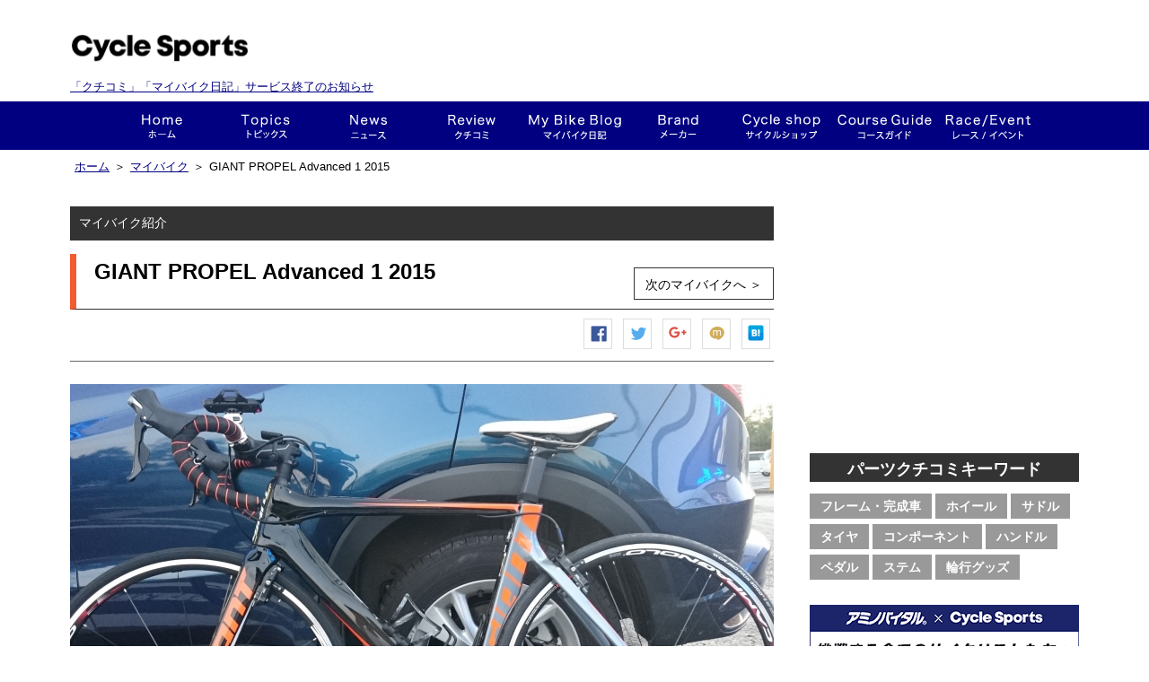

--- FILE ---
content_type: text/html; charset=utf-8
request_url: https://my.cyclesports.jp/mybike/show/8619?from=thumbnail
body_size: 62717
content:
<!DOCTYPE html>
<html>

<head profile="http://www.w3.org/1999/xhtml/vocab">
  <script async src="//pagead2.googlesyndication.com/pagead/js/adsbygoogle.js"></script>
  <script>
  (adsbygoogle = window.adsbygoogle || []).push({
  google_ad_client: "ca-pub-9954395193987966",
  enable_page_level_ads: true
  });
  </script>
  <meta charset="UTF-8" />
  <title>GIANT PROPEL Advanced 1 2015 鯖さんの This is my bike!! | サイクルスポーツ.ｊｐ</title>
  <meta http-equiv="Content-Type" content="text/html; charset=utf-8" />
<meta property="og:site_name" content="サイクルスポーツ.JP" />
<meta property="og:description" content="GIANTにしては珍しく良いカラーリング。  単色か大陸系の儒教っぽいカラーリング（逆にそれが良くも..." />
<link rel="shortcut icon" href="https://my.cyclesports.jp/sites/all/themes/cyclesports_plus/favicon.ico" type="image/vnd.microsoft.icon" />
<meta property="og:type" content="article" />
<meta property="og:title" content="「GIANT PROPEL Advanced 1 2015」鯖さんのThis is my bike!!" />
<meta name="Generator" content="Drupal 7 (http://drupal.org)" />
<meta name="description" content="「GIANT PROPEL Advanced 1 2015」鯖さんのThis is my bike!!です。ログインして感想を投票しよう。サイクルスポーツ.jpであなたの自転車を登録できます！" />
<meta name="Keywords" content="Zonda,Grand Prix 4000 S II,ULTEGRA 6800系（リヤ11速）,PD-A520" />
<meta property="og:image" content="https://my.cyclesports.jp/system/files/styles/image_fb_share/private/PROPEL%E3%80%80%E5%AE%B9%E9%87%8F%E4%BF%AE%E6%AD%A3.jpg?itok=qftMKsle" />
  <link type="text/css" rel="stylesheet" href="https://my.cyclesports.jp/sites/default/files/css/css_xE-rWrJf-fncB6ztZfd2huxqgxu4WO-qwma6Xer30m4.css" media="all" />
<link type="text/css" rel="stylesheet" href="https://my.cyclesports.jp/sites/default/files/css/css_pfQB4yTRdcMCpOYZs2eLWIthmv3nStwO1Yg4dqPrgoU.css" media="all" />
<link type="text/css" rel="stylesheet" href="https://my.cyclesports.jp/sites/default/files/css/css_fEIYHf7a6__HmaZI0WMfFyuL6hwZU7kJ4ooi1KzkINI.css" media="all" />
<link type="text/css" rel="stylesheet" href="https://my.cyclesports.jp/sites/default/files/css/css_LDbKKhRcCOZvE55BQRbl5X5ntsanRXKV7AbXy9vcsaY.css" media="all" />

  <script type="text/javascript" src="https://my.cyclesports.jp/sites/default/files/js/js_x0MhBQfHNAIO1NwkQgzf_TGN4b8eMmKre3nqUfoQv3w.js"></script>
<script type="text/javascript" src="https://my.cyclesports.jp/sites/default/files/js/js_BLxotNs2yt7YGlf9QRI9L9AMfdnkQfnN-_ADBTW3SiE.js"></script>
<script type="text/javascript" src="https://my.cyclesports.jp/sites/default/files/js/js__YJOs_bWLVKbg5YOiB4WPq3NZBSJuxu2i_-JOK0_RsE.js"></script>
<script type="text/javascript" src="https://my.cyclesports.jp/sites/default/files/js/js_bwb3N80rnOFR4ApTTzRuC3D7COjv_eOO81SEH1dn4Lo.js"></script>
<script type="text/javascript">
<!--//--><![CDATA[//><!--
(function(i,s,o,g,r,a,m){i["GoogleAnalyticsObject"]=r;i[r]=i[r]||function(){(i[r].q=i[r].q||[]).push(arguments)},i[r].l=1*new Date();a=s.createElement(o),m=s.getElementsByTagName(o)[0];a.async=1;a.src=g;m.parentNode.insertBefore(a,m)})(window,document,"script","https://www.google-analytics.com/analytics.js","ga");ga("create", "UA-41862016-1", {"cookieDomain":"auto"});ga("send", "pageview");
//--><!]]>
</script>
<script type="text/javascript" src="https://my.cyclesports.jp/sites/default/files/js/js_NudgPP6uM_n7IpBv-yvSV2Fdm4p1lbwb3Uid-1Kk3sE.js"></script>
<script type="text/javascript">
<!--//--><![CDATA[//><!--
// User Heat Tag
(function(add, cla){window['UserHeatTag']=cla;window[cla]=window[cla]||function(){(window[cla].q=window[cla].q||[]).push(arguments)},window[cla].l=1*new Date();var ul=document.createElement('script');var tag = document.getElementsByTagName('script')[0];ul.async=1;ul.src=add;tag.parentNode.insertBefore(ul,tag);})('//uh.nakanohito.jp/uhj2/uh.js', '_uhtracker');_uhtracker({id:'uhKrzFiliR'});
//--><!]]>
</script>
<script type="text/javascript">
<!--//--><![CDATA[//><!--
jQuery.extend(Drupal.settings, {"basePath":"\/","pathPrefix":"","ajaxPageState":{"theme":"cyclesports_plus","theme_token":"WbXRIpQi-DEKZ-zmIM_z269egnB5LC5SjPq-i-PsyOI","jquery_version":"1.8","js":{"0":1,"1":1,"sites\/all\/modules\/jquery_update\/replace\/jquery\/1.8\/jquery.min.js":1,"misc\/jquery.once.js":1,"misc\/drupal.js":1,"sites\/all\/modules\/jquery_update\/replace\/ui\/external\/jquery.cookie.js":1,"sites\/all\/modules\/jquery_update\/replace\/misc\/jquery.form.min.js":1,"misc\/ajax.js":1,"sites\/all\/modules\/jquery_update\/js\/jquery_update.js":1,"sites\/all\/modules\/lazyloader\/jquery.lazyloader.js":1,"sites\/all\/modules\/fb\/fb.js":1,"public:\/\/languages\/ja_6GfDn6_D3nzVRyHqPtn8Nd3LHSPCcBc-kLMaWkuEBA0.js":1,"sites\/all\/libraries\/colorbox\/jquery.colorbox-min.js":1,"sites\/all\/modules\/colorbox\/js\/colorbox.js":1,"sites\/all\/modules\/colorbox\/styles\/default\/colorbox_style.js":1,"sites\/all\/modules\/colorbox\/js\/colorbox_load.js":1,"sites\/all\/modules\/views\/js\/base.js":1,"misc\/progress.js":1,"sites\/all\/modules\/views\/js\/ajax_view.js":1,"sites\/all\/modules\/google_analytics\/googleanalytics.js":1,"2":1,"sites\/all\/themes\/cyclesports_common\/js\/cyclesports_common.js":1,"sites\/all\/themes\/cyclesports_common\/js\/cyclesports_banner.js":1,"sites\/all\/themes\/cyclesports_common\/js\/cyclesports_userinfo.js":1,"sites\/all\/themes\/cyclesports_common\/js\/jquery.animate-colors-min.js":1,"sites\/all\/themes\/cyclesports_plus\/js\/mybike.js":1,"sites\/all\/themes\/cyclesports_plus\/js\/cs_analytics.js":1,"sites\/all\/themes\/cyclesports_plus\/js\/wookmark.min.js":1,"sites\/all\/themes\/cyclesports_plus\/js\/jquery.tile.min.js":1,"sites\/all\/themes\/cyclesports_plus\/js\/jquery.shuffle.min.js":1,"sites\/all\/themes\/cyclesports_plus\/js\/jquery.bxslider.min.js":1,"sites\/all\/themes\/cyclesports_plus\/js\/cs_beginner_roadbyke.js":1,"3":1},"css":{"modules\/system\/system.base.css":1,"modules\/system\/system.menus.css":1,"modules\/system\/system.messages.css":1,"modules\/system\/system.theme.css":1,"modules\/comment\/comment.css":1,"sites\/all\/modules\/date\/date_api\/date.css":1,"sites\/all\/modules\/date\/date_popup\/themes\/datepicker.1.7.css":1,"modules\/field\/theme\/field.css":1,"sites\/all\/modules\/logintoboggan\/logintoboggan.css":1,"modules\/node\/node.css":1,"modules\/search\/search.css":1,"modules\/user\/user.css":1,"sites\/all\/modules\/views\/css\/views.css":1,"sites\/all\/modules\/lazyloader\/lazyloader.css":1,"sites\/all\/modules\/colorbox\/styles\/default\/colorbox_style.css":1,"sites\/all\/modules\/ctools\/css\/ctools.css":1,"sites\/all\/modules\/panels\/css\/panels.css":1,"sites\/all\/themes\/cyclesports_common\/css\/base.css":1,"sites\/all\/themes\/cyclesports_common\/css\/utility.css":1,"sites\/all\/themes\/cyclesports_common\/css\/compornent.css":1,"sites\/all\/themes\/cyclesports_common\/css\/layout.css":1,"sites\/all\/themes\/cyclesports_plus\/css\/admin_style.css":1,"sites\/all\/themes\/cyclesports_plus\/css\/cs_base.css":1,"sites\/all\/themes\/cyclesports_plus\/css\/common.css":1,"sites\/all\/themes\/cyclesports_plus\/css\/common2.css":1,"sites\/all\/themes\/cyclesports_plus\/css\/cs_fivestar.css":1,"sites\/all\/themes\/cyclesports_plus\/css\/cs_member.css":1,"sites\/all\/themes\/cyclesports_plus\/css\/cs_wom.css":1,"sites\/all\/themes\/cyclesports_plus\/css\/cs_parts.css":1,"sites\/all\/themes\/cyclesports_plus\/css\/cs_request.css":1,"sites\/all\/themes\/cyclesports_plus\/css\/cs_mybike.css":1,"sites\/all\/themes\/cyclesports_plus\/css\/cs_news.css":1,"sites\/all\/themes\/cyclesports_plus\/css\/cs_terms.css":1,"sites\/all\/themes\/cyclesports_plus\/css\/cs_help.css":1,"sites\/all\/themes\/cyclesports_plus\/css\/cs_banner.css":1,"sites\/all\/themes\/cyclesports_plus\/css\/cs_sns.css":1,"sites\/all\/themes\/cyclesports_plus\/css\/cs_ranking.css":1,"sites\/all\/themes\/cyclesports_plus\/css\/cs_notice.css":1,"sites\/all\/themes\/cyclesports_plus\/css\/cs_course_guide.css":1,"sites\/all\/themes\/cyclesports_plus\/css\/cs_campaign.css":1,"sites\/all\/themes\/cyclesports_plus\/css\/cs_beginner_roadbyke.css":1,"sites\/all\/themes\/cyclesports_plus\/css\/cyclesports_plus.css":1,"sites\/all\/themes\/cyclesports_plus\/css\/module_reset.css":1}},"colorbox":{"opacity":"0.85","current":"{current} of {total}","previous":"\u00ab Prev","next":"Next \u00bb","close":"Close","maxWidth":"98%","maxHeight":"98%","fixed":true,"mobiledetect":true,"mobiledevicewidth":"480px"},"views":{"ajax_path":"\/views\/ajax","ajaxViews":{"views_dom_id:9e14c9bd7c217bd094312f2b422fbcc0":{"view_name":"mybike_diary_view","view_display_id":"default","view_args":"8619","view_path":"mybike\/show\/8619","view_base_path":"mybike\/diary","view_dom_id":"9e14c9bd7c217bd094312f2b422fbcc0","pager_element":0}}},"urlIsAjaxTrusted":{"\/views\/ajax":true},"googleanalytics":{"trackColorbox":1}});
//--><!]]>
</script>
</head>
<body class="html not-front not-logged-in one-sidebar sidebar-first page-mybike page-mybike-show page-mybike-show- page-mybike-show-8619" >
    <div id="page-wrapper">
  <div id="header">
    <div class="header__upper">
  <div style="width: 400px;" class="header__logo">
    <p class="header__logo__site-title"><a href="https://old.cyclesports.jp/"><img src="/sites/all/themes/cyclesports_plus/images/layout/logo.png?v=2019020805"></a></p>
        <p class="endMes" style="margin: 0; font-size: 13px;padding-top: 12px;"><a href="https://www.cyclesports.jp/announcement2022/">「クチコミ」「マイバイク日記」サービス終了のお知らせ</a></p>
  </div>
  <div class="header__banner">
      </div>
  <div class="header__user">
      </div>
</div>
<div id="g-navi">
  <div class="wrapper">
    <div class="inner">
      <ul class="g-navi__menu">
        <li class="g-navi__menu__item g-navi__menu__item--home">
          <a href="https://old.cyclesports.jp/" class="g-navi__menu__item__btn">ホーム</a>
        </li>
        <li class="g-navi__menu__item g-navi__menu__item--cyspo-topics">
          <a href="https://old.cyclesports.jp/articles" class="g-navi__menu__item__btn">トピックス</a>
        </li>
        <li class="g-navi__menu__item g-navi__menu__item--news">
          <a href="https://old.cyclesports.jp/depot" class="g-navi__menu__item__btn">ニュース</a>
          <div class="sub-menu-area">
            <ul class="g-navi__menu__sub-menu">
              <li class="g-navi__menu__sub-menu__item">
                <a href="https://old.cyclesports.jp/depot?qt-news_list_tab=1" class="g-navi__menu__sub-menu__item__btn">新製品</a>
              </li>
              <li class="g-navi__menu__sub-menu__item">
                <a href="https://old.cyclesports.jp/depot?qt-news_list_tab=2" class="g-navi__menu__sub-menu__item__btn">レース</a>
              </li>
              <li class="g-navi__menu__sub-menu__item">
                <a href="https://old.cyclesports.jp/depot?qt-news_list_tab=3" class="g-navi__menu__sub-menu__item__btn">イベント</a>
              </li>
              <li class="g-navi__menu__sub-menu__item">
                <a href="https://old.cyclesports.jp/depot?qt-news_list_tab=4" class="g-navi__menu__sub-menu__item__btn">ショップ</a>
              </li>
              <li class="g-navi__menu__sub-menu__item">
                <a href="https://old.cyclesports.jp/depot?qt-news_list_tab=5" class="g-navi__menu__sub-menu__item__btn">試乗会</a>
              </li>
              <li class="g-navi__menu__sub-menu__item">
                <a href="https://old.cyclesports.jp/depot?qt-news_list_tab=6" class="g-navi__menu__sub-menu__item__btn">その他</a>
              </li>
            </ul>
          </div>
        </li>
        <li class="g-navi__menu__item g-navi__menu__item--wom">
          <a href="/parts/top" class="g-navi__menu__item__btn">クチコミ</a>
          <div class="sub-menu-area">
            <ul class="g-navi__menu__sub-menu">
              <li class="g-navi__menu__sub-menu__item">
                <a href="/parts/search/category/frame" class="g-navi__menu__sub-menu__item__btn">フレーム・完成車</a>
              </li>
              <li class="g-navi__menu__sub-menu__item">
                <a href="/parts/search/category/wheel" class="g-navi__menu__sub-menu__item__btn">ホイール</a>
              </li>
              <li class="g-navi__menu__sub-menu__item">
                <a href="/parts/search/category/saddle" class="g-navi__menu__sub-menu__item__btn">サドル</a>
              </li>
              <li class="g-navi__menu__sub-menu__item">
                <a href="/parts/search/category/component" class="g-navi__menu__sub-menu__item__btn">コンポーネント</a>
              </li>
              <li class="g-navi__menu__sub-menu__item">
                <a href="/parts/search/category/tire" class="g-navi__menu__sub-menu__item__btn">タイヤ</a>
              </li>
              <li class="g-navi__menu__sub-menu__item">
                <a href="/parts/search/category/handle" class="g-navi__menu__sub-menu__item__btn">ハンドル</a>
              </li>
              <li class="g-navi__menu__sub-menu__item">
                <a href="/parts/search/category/pedal" class="g-navi__menu__sub-menu__item__btn">ペダル</a>
              </li>
              <li class="g-navi__menu__sub-menu__item">
                <a href="/parts/search/category/stem" class="g-navi__menu__sub-menu__item__btn">ステム</a>
              </li>
              <li class="g-navi__menu__sub-menu__item">
                <a href="/parts/search/category/carry" class="g-navi__menu__sub-menu__item__btn">輪行グッズ</a>
              </li>
            </ul>
          </div>
        </li>
        <li class="g-navi__menu__item g-navi__menu__item--mybike">
          <a href="/mybike/top" class="g-navi__menu__item__btn">This is my bike!!</a>
          <div class="sub-menu-area">
            <ul class="g-navi__menu__sub-menu">
              <li class="g-navi__menu__sub-menu__item">
                <a href="/mybike/search_result/sort/new" class="g-navi__menu__sub-menu__item__btn">This is my bike!!一覧</a>
              </li>
              <li class="g-navi__menu__sub-menu__item">
                <a href="/mybike/diary/list/sort/new" class="g-navi__menu__sub-menu__item__btn">マイバイク日記</a>
              </li>
              <li class="g-navi__menu__sub-menu__item">
                <a href="/mybike/interview/list" class="g-navi__menu__sub-menu__item__btn">インタビュー</a>
              </li>
            </ul>
          </div>
        </li>
        <li class="g-navi__menu__item g-navi__menu__item--brand">
          <a href="https://old.cyclesports.jp/brand" class="g-navi__menu__item__btn">メーカー</a>
          <div class="sub-menu-area">
            <ul class="g-navi__menu__sub-menu">
              <li class="g-navi__menu__sub-menu__item">
                <a href="https://old.cyclesports.jp/brand?qt-meker_index_tab=1" class="g-navi__menu__sub-menu__item__btn">ROAD（オンロード系）</a>
              </li>
              <li class="g-navi__menu__sub-menu__item">
                <a href="https://old.cyclesports.jp/brand?qt-meker_index_tab=2" class="g-navi__menu__sub-menu__item__btn">MTB（オフロード系）</a>
              </li>
              <li class="g-navi__menu__sub-menu__item">
                <a href="https://old.cyclesports.jp/brand?qt-meker_index_tab=3" class="g-navi__menu__sub-menu__item__btn">パーツ</a>
              </li>
              <li class="g-navi__menu__sub-menu__item">
                <a href="https://old.cyclesports.jp/brand?qt-meker_index_tab=4" class="g-navi__menu__sub-menu__item__btn">ウェア＆ギア</a>
              </li>
            </ul>
          </div>
        </li>
        <li class="g-navi__menu__item g-navi__menu__item--shopnavi">
          <a href="https://old.cyclesports.jp/shopnavi" class="g-navi__menu__item__btn">ショップ</a>
        </li>
        <li class="g-navi__menu__item g-navi__menu__item--course">
          <a href="/course/top/" class="g-navi__menu__item__btn">コースガイド</a>
        </li>
        <li class="g-navi__menu__item g-navi__menu__item--race-event">
          <a href="https://old.cyclesports.jp/race-event_calendar" class="g-navi__menu__item__btn">レース・イベント</a>
        </li>
      </ul>
    </div>
  </div>
</div>
  </div>

  <div id="contents">
    
          <div class="breadcrumb">
        <div class="breadcrumb__inner">
          <ul class="breadcrumb__list"><li class="breadcrumb__list__item"><span><a href="https://old.cyclesports.jp/">ホーム</a></span></li><li class="breadcrumb__list__item">＞<span><a href="/mybike/top">マイバイク</a></span></li><li class="breadcrumb__list__item">＞<span>GIANT PROPEL Advanced 1 2015</span></li></ul>        </div>
      </div>
    
    <div class="contents__wrapper">
      <div class="contents__inner">
        
        <div class="contents__main contents__inner__left">
            <div class="region region-content">
    <div id="block-system-main" class="block block-system">

    
  <div class="content">
    <div class="view view-mybike-show-view view-id-mybike_show_view view-display-id-page view-dom-id-150114f877797ff2836f4bec61d9bce0">
        
  
  
      <div class="view-content">
        <div class="views-row views-row-1 views-row-odd views-row-first views-row-last">
    <!--
This is my bike コンテンツ表示時に適用されるテンプレート
ビューモード毎に表示するテンプレートを指定
-->
  <div class="mybike__detail">
  <div class="container-box">
    <div class="container-box__contents-title">
      マイバイク紹介
    </div>

    <div class="container-box__heading">
      <h1>GIANT PROPEL Advanced 1 2015</h1>
              <div class="container-box__heading__info">
          <a href="/mybike/show/8616" class="button">次のマイバイクへ ＞</a>
        </div>
          </div><!-- /.container-box__heading -->

    <div class="container-box__content">
      <div class="mybike__detail__top">
        <div class="mybike__detail__social is-top">
          <ul class="sns-button">
  <li class="sns-button__item sns-button__item--facebook">
    <a href="javascript:void(0);" onclick="window.open('http://www.facebook.com/sharer.php?u=https://my.cyclesports.jp/mybike/show/8619', '', 'width=600,height=400');" rel="nofollow" title="Facebook シェア">Facebook シェア</a>
  </li>
  <li class="sns-button__item sns-button__item--twitter">
    <a href="javascript:void(0);" onclick="window.open('http://twitter.com/share?via=cyspo&url=https://my.cyclesports.jp/mybike/show/8619&text=GIANT PROPEL Advanced 1 2015', '', 'width=600,height=400');" title="ツイートする">ツイートする</a>
  </li>
  <li class="sns-button__item sns-button__item--google">
    <a href="javascript:void(0);" onclick="window.open('https://plus.google.com/share?url=https://my.cyclesports.jp/mybike/show/8619', '', 'width=600,height=400');"  title="Google+で共有する">Google+で共有する</a>
  </li>
  <li class="sns-button__item sns-button__item--mixi">
    <a href="javascript:void(0);" onclick="window.open('http://mixi.jp/share.pl?u=https://my.cyclesports.jp/mybike/show/8619', '', 'width=800,height=600');"  title="mixiチェック">mixiチェック</a>
  </li>
  <li class="sns-button__item sns-button__item--hatena">
    <a href="javascript:void(0);" onclick="window.open('http://b.hatena.ne.jp/add?url=https://my.cyclesports.jp/mybike/show/8619', '', 'width=800,height=600');"  title="はてなブックマーク">はてなブックマーク</a>
  </li>
</ul>        </div>
        <div class="mybike__detail__image">
          <span class="wrap-img">
            <a href="https://my.cyclesports.jp/system/files/styles/default/private/PROPEL%E3%80%80%E5%AE%B9%E9%87%8F%E4%BF%AE%E6%AD%A3.jpg?itok=GkIKsDBH" title="GIANT PROPEL Advanced 1 2015" class="colorbox" data-colorbox-gallery="gallery-node-8619-jmqYqwZNjPU" data-cbox-img-attrs="{&quot;title&quot;: &quot;&quot;, &quot;alt&quot;: &quot;&quot;}"><img typeof="foaf:Image" data-src="https://my.cyclesports.jp/system/files/styles/image_mybike_detail/private/PROPEL%E3%80%80%E5%AE%B9%E9%87%8F%E4%BF%AE%E6%AD%A3.jpg?itok=ZBU5yPwT" src="https://my.cyclesports.jp/sites/all/modules/lazyloader/image_placeholder.gif" width="784" height="528" alt="" title="" /><noscript><img typeof="foaf:Image" src="https://my.cyclesports.jp/system/files/styles/image_mybike_detail/private/PROPEL%E3%80%80%E5%AE%B9%E9%87%8F%E4%BF%AE%E6%AD%A3.jpg?itok=ZBU5yPwT" width="784" height="528" alt="" title="" /></noscript></a>          </span>
        </div>
        <div class="mybike__detail__data">
          コメント：0 / View：5490        </div>
        
        <div class="mybike__detail__action clearfix">
          
                            </div><!-- /.mybike__detail__action -->

      </div><!-- /.mybike__detail__top -->

      <div class="mybike__detail__diaries">
        <div class="view view-mybike-diary-view view-id-mybike_diary_view view-display-id-default view-dom-id-9e14c9bd7c217bd094312f2b422fbcc0">
        
  
  
      <div class="view-empty">
      <div class="container-box__content__heading">
  <h2>マイバイク日記</h2>
  <div class="container-box__content__heading__info">
    <a href="/help/mybike_diary">マイバイク日記とは ＞</a>
  </div>
</div>

<ul class="new-list clearfix">
      <li class="empty">まだ日記は投稿されていません</li>
  </ul>
    </div>
  
  
  
  
  
  
</div>      </div>

      <div class="mybike__detail__owner">
        <div class="mybike__detail__owner__data clearfix">
          <div class="mybike__detail__owner__data__user">
            <div class="mybike__detail__owner__data__user__image">
                <div class="user-picture">
    <img typeof="foaf:Image" data-src="https://my.cyclesports.jp/system/files/styles/user-picture/private/pictures/picture-6077-1483232969.jpg?itok=jNEAxoJs" src="https://my.cyclesports.jp/sites/all/modules/lazyloader/image_placeholder.gif" width="69" height="69" alt="ユーザー 鯖 の写真" title="ユーザー 鯖 の写真" /><noscript><img typeof="foaf:Image" src="https://my.cyclesports.jp/system/files/styles/user-picture/private/pictures/picture-6077-1483232969.jpg?itok=jNEAxoJs" width="69" height="69" alt="ユーザー 鯖 の写真" title="ユーザー 鯖 の写真" /></noscript>  </div>
            </div>
            <span class="mybike__detail__owner__data__user__name">
              <a href="/history/6077">鯖</a>さん            </span>
            <div class="mybike__detail__owner__data__user__badges">
                          </div>
          </div>

          <div class="mybike__detail__owner__data__personal-profile">
            <ul class="personal-profile mb10 clearfix">
              <li>
                <strong>年齢</strong>：40代              </li>
              <li>
                <strong>体重</strong>：66-70              </li>
              <li>
                <strong>身長</strong>：161-170              </li>
              <li>
                <strong>スポーツバイク暦</strong>：14年              </li>
              <li>
                <strong>属性</strong>：ロングライド志向              </li>
              <li>
                <strong>脚質</strong>：スプリンター              </li>
            </ul>
            <ul class="personal-profile personal-profile--distance">
              <li>
                <strong>総走行距離</strong>：0.0 km
              </li>
              <li>
                <strong>このバイクの走行距離</strong>：0.0 km
              </li>
            </ul>
          </div>
        </div><!-- /.mybike__detail__owner__data -->

        <div class="mybike__detail__owner__comment">
          <h3>オーナーのコメント</h3>
          <p>
            GIANTにしては珍しく良いカラーリング。<br>単色か大陸系の儒教っぽいカラーリング（逆にそれが良くもあるんですが）と違うのが好きです。<br>同じ値段で１ランク上のスペックなのが割引されたらもうコストパフォーマンスモンスターです。　<br>走り心地は平坦最高、上りそれなりでスプリンター向けかと思いきやこれぞオールラウンダーなバイクで自分好みです。          </p>
        </div>

        <div class="mybike__detail__owner__bike-data">
          <table>
            <tr>
              <th>購入時期</th>
              <th>比較検討したバイク</th>
            </tr>
            <tr>
              <td class="pb10">
                <span class="date-display-single" property="dc:date" datatype="xsd:dateTime" content="2016-05-01T00:00:00+09:00">2016/05</span>              </td>
              <td class="pb10">
                BASSO Astra              </td>
            </tr>
            <tr>
              <th colspan="2">購入の決め手</th>
            </tr>
            <tr>
              <td colspan="2">
                                  入門用として新古品で引き継いだTCR1 2011から乗り換えを検討。<br>折角だからフルカーボン、105以上、風と友達になりたくてエアロロードをと考えて試乗会に通った所、<br>一番手応えが無かったバイクを選択。　<br>色々裏技駆使して本来値引きされない機体なのに勉強してもらえました。<br>                              </td>
            </tr>
          </table>
        </div>
      </div><!-- /.mybike__detail__owner -->

      <div class="mybike__detail__spec">

        <div class="container-box__content__heading">
          <h2>スペック</h2>
        </div>
        <div class="spec_data clearfix">
          <ul class="spec_list clearfix">
                                      <li class="list_line">
                <dl class="clearfix">
                  <dt>ホイール</dt>
                  <dd>
                    <div>
                        <SPAN>
    <a href="/parts/show/520">Zonda</a> (<a href="/parts/search_result/category/wheel/maker/30" class="maker">Campagnolo/カンパニョーロ</a>)  </SPAN>
                                          </div>
                  </dd>
                </dl>
              </li>
                                                  <li class="list_line">
                <dl class="clearfix">
                  <dt>タイヤ</dt>
                  <dd>
                    <div>
                        <SPAN>
    <a href="/parts/show/6866">Grand Prix 4000 S II</a> (<a href="/parts/search_result/category/tire/maker/13" class="maker">Continental/コンチネンタル</a>)  </SPAN>
                                          </div>
                  </dd>
               </dl>
              </li>
                                      <li class="list_line">
                <dl class="clearfix">
                  <dt>コンポーネント</dt>
                  <dd>
                    <div>
                        <SPAN>
    <a href="/parts/show/870">ULTEGRA 6800系（リヤ11速）</a> (<a href="/parts/search_result/category/component/maker/42" class="maker">SHIMANO/シマノ</a>)  </SPAN>
                                          </div>
                  </dd>
               </dl>
              </li>
                                      <li class="list_line">
                <dl class="clearfix">
                  <dt>ペダル</dt>
                  <dd>
                    <div>
                        <SPAN>
    <a href="/parts/show/1141">PD-A520</a> (<a href="/parts/search_result/category/pedal/maker/42" class="maker">SHIMANO/シマノ</a>)  </SPAN>
                                          </div>
                  </dd>
                </dl>
              </li>
                                                          </ul>
        </div>
      </div><!-- /.mybike__detail__spec -->


      
      <div class="mybike__detail__page-ejection">
        <ul class="page-ejection">
                      <li class="previous"><a href="/mybike/show/8620">前へ</a></li>
                    <li class="show-list"><a href="/mybike/search_result/sort/new">新着一覧</a></li>
                      <li class="next"><a href="/mybike/show/8616">次へ</a></li>
                  </ul>
      </div><!-- /.mybike__detail__page-ejection -->

      <div class="mybike__detail__impression">
        <div class="container-box__content__heading">
          <h2>みんなの感想</h2>
        </div>

        

        <div class="mybike__detail__vote-report">
          <div class="report_box clearfix">
            <p>かっこいい！</p>
            <img id="chart-cool_chart_pc" class="chart" typeof="foaf:Image" data-src="//chart.googleapis.com/chart?chd=t%3A0&amp;cht=bhs&amp;chs=575x16&amp;chco=00ba65&amp;chf=" src="https://my.cyclesports.jp/sites/all/modules/lazyloader/image_placeholder.gif" alt="Chart" /><noscript><img id="chart-cool_chart_pc" class="chart" typeof="foaf:Image" src="//chart.googleapis.com/chart?chd=t%3A0&amp;cht=bhs&amp;chs=575x16&amp;chco=00ba65&amp;chf=" alt="Chart" /></noscript>            <span>(0)</span>
          </div>
          <div class="report_box clearfix">
            <p>マニアック！</p>
            <img id="chart-maniac_chart_pc" class="chart" typeof="foaf:Image" data-src="//chart.googleapis.com/chart?chd=t%3A0&amp;cht=bhs&amp;chs=575x16&amp;chco=00ba65&amp;chf=" src="https://my.cyclesports.jp/sites/all/modules/lazyloader/image_placeholder.gif" alt="Chart" /><noscript><img id="chart-maniac_chart_pc" class="chart" typeof="foaf:Image" src="//chart.googleapis.com/chart?chd=t%3A0&amp;cht=bhs&amp;chs=575x16&amp;chco=00ba65&amp;chf=" alt="Chart" /></noscript>            <span>(0)</span>
          </div>
          <div class="report_box clearfix">
            <p>リスペクト！</p>
            <img id="chart-respect_chart_pc" class="chart" typeof="foaf:Image" data-src="//chart.googleapis.com/chart?chd=t%3A0&amp;cht=bhs&amp;chs=575x16&amp;chco=00ba65&amp;chf=" src="https://my.cyclesports.jp/sites/all/modules/lazyloader/image_placeholder.gif" alt="Chart" /><noscript><img id="chart-respect_chart_pc" class="chart" typeof="foaf:Image" src="//chart.googleapis.com/chart?chd=t%3A0&amp;cht=bhs&amp;chs=575x16&amp;chco=00ba65&amp;chf=" alt="Chart" /></noscript>            <span>(0)</span>
          </div>
          <div class="report_box report_box_last clearfix">
            <p>参考になった！</p>
            <img id="chart-reference_chart_pc" class="chart" typeof="foaf:Image" data-src="//chart.googleapis.com/chart?chd=t%3A0&amp;cht=bhs&amp;chs=575x16&amp;chco=00ba65&amp;chf=" src="https://my.cyclesports.jp/sites/all/modules/lazyloader/image_placeholder.gif" alt="Chart" /><noscript><img id="chart-reference_chart_pc" class="chart" typeof="foaf:Image" src="//chart.googleapis.com/chart?chd=t%3A0&amp;cht=bhs&amp;chs=575x16&amp;chco=00ba65&amp;chf=" alt="Chart" /></noscript>            <span>(0)</span>
          </div>
        </div><!-- /.mybike__detail__vote-report -->

      </div><!-- /.mybike__detail__impression -->

    </div><!-- /.container-box__content -->

    
    
    <div class="container-box__button">
      <div class="mybike__detail__social is-bottom">
        <ul class="sns-button">
  <li class="sns-button__item sns-button__item--facebook">
    <a href="javascript:void(0);" onclick="window.open('http://www.facebook.com/sharer.php?u=https://my.cyclesports.jp/mybike/show/8619', '', 'width=600,height=400');" rel="nofollow" title="Facebook シェア">Facebook シェア</a>
  </li>
  <li class="sns-button__item sns-button__item--twitter">
    <a href="javascript:void(0);" onclick="window.open('http://twitter.com/share?via=cyspo&url=https://my.cyclesports.jp/mybike/show/8619&text=GIANT PROPEL Advanced 1 2015', '', 'width=600,height=400');" title="ツイートする">ツイートする</a>
  </li>
  <li class="sns-button__item sns-button__item--google">
    <a href="javascript:void(0);" onclick="window.open('https://plus.google.com/share?url=https://my.cyclesports.jp/mybike/show/8619', '', 'width=600,height=400');"  title="Google+で共有する">Google+で共有する</a>
  </li>
  <li class="sns-button__item sns-button__item--mixi">
    <a href="javascript:void(0);" onclick="window.open('http://mixi.jp/share.pl?u=https://my.cyclesports.jp/mybike/show/8619', '', 'width=800,height=600');"  title="mixiチェック">mixiチェック</a>
  </li>
  <li class="sns-button__item sns-button__item--hatena">
    <a href="javascript:void(0);" onclick="window.open('http://b.hatena.ne.jp/add?url=https://my.cyclesports.jp/mybike/show/8619', '', 'width=800,height=600');"  title="はてなブックマーク">はてなブックマーク</a>
  </li>
</ul>      </div>
    </div>
  </div>
</div>
  </div>
    </div>
  
  
  
  
  
  
</div>  </div>
</div>
<div id="block-views-mybike-image-view-block-1" class="block block-views">

    
  <div class="content">
    <div class="view view-mybike-image-view view-id-mybike_image_view view-display-id-block_1 view-dom-id-245982b2478961d327e254f939a92a61">
        
  
  
      <div class="view-content">
      <div class="mybike__thumbnail">
  <div class="container-box">
    <div class="container-box__heading">
      <h2>この他のThis is my bike!!</h2>
      <div class="container-box__heading__info">
        <a href="/mybike/search_result/sort/view?from=thumbnail" class="button">一覧はこちら ＞</a>
      </div>
    </div>
    <div class="container-box__content">
      <ul class="cs-thumbnail-list clearfix">
                  <li >
            <!--
This is my bike コンテンツ表示時に適用されるテンプレート
ビューモード毎に表示するテンプレートを指定
-->
  <a href="/mybike/show/4912?from=thumbnail">
  <div class="detail">
    <span class="bike-title">S-WORKS TARMAC Omega...</span>
    <span class="view">7456</span>
  </div>

  <img typeof="foaf:Image" data-src="https://my.cyclesports.jp/system/files/styles/image_mybike_thmubnail/private/IMG_1316.JPG?itok=RuIauys0" src="https://my.cyclesports.jp/sites/all/modules/lazyloader/image_placeholder.gif" width="150" height="102" alt="" /><noscript><img typeof="foaf:Image" src="https://my.cyclesports.jp/system/files/styles/image_mybike_thmubnail/private/IMG_1316.JPG?itok=RuIauys0" width="150" height="102" alt="" /></noscript></a>          </li>
                  <li >
            <!--
This is my bike コンテンツ表示時に適用されるテンプレート
ビューモード毎に表示するテンプレートを指定
-->
  <a href="/mybike/show/8974?from=thumbnail">
  <div class="detail">
    <span class="bike-title">パンダ号</span>
    <span class="view">4716</span>
  </div>

  <img typeof="foaf:Image" data-src="https://my.cyclesports.jp/system/files/styles/image_mybike_thmubnail/private/IMG_20170504_194715.jpg?itok=4poJaJ35" src="https://my.cyclesports.jp/sites/all/modules/lazyloader/image_placeholder.gif" width="150" height="102" alt="" /><noscript><img typeof="foaf:Image" src="https://my.cyclesports.jp/system/files/styles/image_mybike_thmubnail/private/IMG_20170504_194715.jpg?itok=4poJaJ35" width="150" height="102" alt="" /></noscript></a>          </li>
                  <li >
            <!--
This is my bike コンテンツ表示時に適用されるテンプレート
ビューモード毎に表示するテンプレートを指定
-->
  <a href="/mybike/show/10309?from=thumbnail">
  <div class="detail">
    <span class="bike-title">ICAN AERO 40</span>
    <span class="view">5105</span>
  </div>

  <img typeof="foaf:Image" data-src="https://my.cyclesports.jp/system/files/styles/image_mybike_thmubnail/private/1_0.jpg?itok=uATg1EpW" src="https://my.cyclesports.jp/sites/all/modules/lazyloader/image_placeholder.gif" width="150" height="102" alt="" /><noscript><img typeof="foaf:Image" src="https://my.cyclesports.jp/system/files/styles/image_mybike_thmubnail/private/1_0.jpg?itok=uATg1EpW" width="150" height="102" alt="" /></noscript></a>          </li>
                  <li >
            <!--
This is my bike コンテンツ表示時に適用されるテンプレート
ビューモード毎に表示するテンプレートを指定
-->
  <a href="/mybike/show/8502?from=thumbnail">
  <div class="detail">
    <span class="bike-title">TNI MarkⅡ SRAM spec</span>
    <span class="view">3264</span>
  </div>

  <img typeof="foaf:Image" data-src="https://my.cyclesports.jp/system/files/styles/image_mybike_thmubnail/private/IMG_6229.JPG?itok=uBMuPx-7" src="https://my.cyclesports.jp/sites/all/modules/lazyloader/image_placeholder.gif" width="150" height="102" alt="" /><noscript><img typeof="foaf:Image" src="https://my.cyclesports.jp/system/files/styles/image_mybike_thmubnail/private/IMG_6229.JPG?itok=uBMuPx-7" width="150" height="102" alt="" /></noscript></a>          </li>
                  <li class="rows-last">
            <!--
This is my bike コンテンツ表示時に適用されるテンプレート
ビューモード毎に表示するテンプレートを指定
-->
  <a href="/mybike/show/2088?from=thumbnail">
  <div class="detail">
    <span class="bike-title">次男・IDOL 2014</span>
    <span class="view">8592</span>
  </div>

  <img typeof="foaf:Image" data-src="https://my.cyclesports.jp/system/files/styles/image_mybike_thmubnail/private/20170322_170812.jpg?itok=VsALiFRW" src="https://my.cyclesports.jp/sites/all/modules/lazyloader/image_placeholder.gif" width="150" height="102" alt="" /><noscript><img typeof="foaf:Image" src="https://my.cyclesports.jp/system/files/styles/image_mybike_thmubnail/private/20170322_170812.jpg?itok=VsALiFRW" width="150" height="102" alt="" /></noscript></a>          </li>
                  <li >
            <!--
This is my bike コンテンツ表示時に適用されるテンプレート
ビューモード毎に表示するテンプレートを指定
-->
  <a href="/mybike/show/5654?from=thumbnail">
  <div class="detail">
    <span class="bike-title">レベルデュラ7410</span>
    <span class="view">4851</span>
  </div>

  <img typeof="foaf:Image" data-src="https://my.cyclesports.jp/system/files/styles/image_mybike_thmubnail/private/IMG_20131109_134139219.jpg?itok=sKYtWnXT" src="https://my.cyclesports.jp/sites/all/modules/lazyloader/image_placeholder.gif" width="150" height="102" alt="" /><noscript><img typeof="foaf:Image" src="https://my.cyclesports.jp/system/files/styles/image_mybike_thmubnail/private/IMG_20131109_134139219.jpg?itok=sKYtWnXT" width="150" height="102" alt="" /></noscript></a>          </li>
                  <li >
            <!--
This is my bike コンテンツ表示時に適用されるテンプレート
ビューモード毎に表示するテンプレートを指定
-->
  <a href="/mybike/show/9250?from=thumbnail">
  <div class="detail">
    <span class="bike-title">矢沢亀吉 壱号機</span>
    <span class="view">4173</span>
  </div>

  <img typeof="foaf:Image" data-src="https://my.cyclesports.jp/system/files/styles/image_mybike_thmubnail/private/2B252D40-FF1C-47F0-B8A4-6ABEA2ECEF15.jpeg?itok=GK4qTeG0" src="https://my.cyclesports.jp/sites/all/modules/lazyloader/image_placeholder.gif" width="150" height="102" alt="" /><noscript><img typeof="foaf:Image" src="https://my.cyclesports.jp/system/files/styles/image_mybike_thmubnail/private/2B252D40-FF1C-47F0-B8A4-6ABEA2ECEF15.jpeg?itok=GK4qTeG0" width="150" height="102" alt="" /></noscript></a>          </li>
                  <li >
            <!--
This is my bike コンテンツ表示時に適用されるテンプレート
ビューモード毎に表示するテンプレートを指定
-->
  <a href="/mybike/show/1910?from=thumbnail">
  <div class="detail">
    <span class="bike-title">ニローネ ロングライド仕様</span>
    <span class="view">6969</span>
  </div>

  <img typeof="foaf:Image" data-src="https://my.cyclesports.jp/system/files/styles/image_mybike_thmubnail/private/image_87.jpg?itok=UuqjQoyH" src="https://my.cyclesports.jp/sites/all/modules/lazyloader/image_placeholder.gif" width="150" height="102" alt="" /><noscript><img typeof="foaf:Image" src="https://my.cyclesports.jp/system/files/styles/image_mybike_thmubnail/private/image_87.jpg?itok=UuqjQoyH" width="150" height="102" alt="" /></noscript></a>          </li>
                  <li >
            <!--
This is my bike コンテンツ表示時に適用されるテンプレート
ビューモード毎に表示するテンプレートを指定
-->
  <a href="/mybike/show/7923?from=thumbnail">
  <div class="detail">
    <span class="bike-title">ゲーリィ</span>
    <span class="view">4641</span>
  </div>

  <img typeof="foaf:Image" data-src="https://my.cyclesports.jp/system/files/styles/image_mybike_thmubnail/private/image_150.jpeg?itok=hsUwromR" src="https://my.cyclesports.jp/sites/all/modules/lazyloader/image_placeholder.gif" width="150" height="102" alt="" /><noscript><img typeof="foaf:Image" src="https://my.cyclesports.jp/system/files/styles/image_mybike_thmubnail/private/image_150.jpeg?itok=hsUwromR" width="150" height="102" alt="" /></noscript></a>          </li>
                  <li class="rows-last">
            <!--
This is my bike コンテンツ表示時に適用されるテンプレート
ビューモード毎に表示するテンプレートを指定
-->
  <a href="/mybike/show/2286?from=thumbnail">
  <div class="detail">
    <span class="bike-title">ホワイト初号機</span>
    <span class="view">6132</span>
  </div>

  <img typeof="foaf:Image" data-src="https://my.cyclesports.jp/system/files/styles/image_mybike_thmubnail/private/image_148.jpg?itok=UllRKGkZ" src="https://my.cyclesports.jp/sites/all/modules/lazyloader/image_placeholder.gif" width="150" height="102" alt="" /><noscript><img typeof="foaf:Image" src="https://my.cyclesports.jp/system/files/styles/image_mybike_thmubnail/private/image_148.jpg?itok=UllRKGkZ" width="150" height="102" alt="" /></noscript></a>          </li>
                  <li >
            <!--
This is my bike コンテンツ表示時に適用されるテンプレート
ビューモード毎に表示するテンプレートを指定
-->
  <a href="/mybike/show/7522?from=thumbnail">
  <div class="detail">
    <span class="bike-title">PinaMarBlue</span>
    <span class="view">4916</span>
  </div>

  <img typeof="foaf:Image" data-src="https://my.cyclesports.jp/system/files/styles/image_mybike_thmubnail/private/IMG_0496.jpg?itok=JWpZiOmA" src="https://my.cyclesports.jp/sites/all/modules/lazyloader/image_placeholder.gif" width="150" height="102" alt="" /><noscript><img typeof="foaf:Image" src="https://my.cyclesports.jp/system/files/styles/image_mybike_thmubnail/private/IMG_0496.jpg?itok=JWpZiOmA" width="150" height="102" alt="" /></noscript></a>          </li>
                  <li >
            <!--
This is my bike コンテンツ表示時に適用されるテンプレート
ビューモード毎に表示するテンプレートを指定
-->
  <a href="/mybike/show/7833?from=thumbnail">
  <div class="detail">
    <span class="bike-title">メリダ</span>
    <span class="view">4757</span>
  </div>

  <img typeof="foaf:Image" data-src="https://my.cyclesports.jp/system/files/styles/image_mybike_thmubnail/private/image_88.jpeg?itok=AXsY5BIx" src="https://my.cyclesports.jp/sites/all/modules/lazyloader/image_placeholder.gif" width="150" height="102" alt="" /><noscript><img typeof="foaf:Image" src="https://my.cyclesports.jp/system/files/styles/image_mybike_thmubnail/private/image_88.jpeg?itok=AXsY5BIx" width="150" height="102" alt="" /></noscript></a>          </li>
                  <li >
            <!--
This is my bike コンテンツ表示時に適用されるテンプレート
ビューモード毎に表示するテンプレートを指定
-->
  <a href="/mybike/show/7330?from=thumbnail">
  <div class="detail">
    <span class="bike-title">bucks</span>
    <span class="view">4507</span>
  </div>

  <img typeof="foaf:Image" data-src="https://my.cyclesports.jp/system/files/styles/image_mybike_thmubnail/private/fe0155813fcf50e7ecd60e8d0194e18e_0.jpg?itok=4-peRELX" src="https://my.cyclesports.jp/sites/all/modules/lazyloader/image_placeholder.gif" width="150" height="102" alt="" /><noscript><img typeof="foaf:Image" src="https://my.cyclesports.jp/system/files/styles/image_mybike_thmubnail/private/fe0155813fcf50e7ecd60e8d0194e18e_0.jpg?itok=4-peRELX" width="150" height="102" alt="" /></noscript></a>          </li>
                  <li >
            <!--
This is my bike コンテンツ表示時に適用されるテンプレート
ビューモード毎に表示するテンプレートを指定
-->
  <a href="/mybike/show/1637?from=thumbnail">
  <div class="detail">
    <span class="bike-title">ビアンキレトロロード</span>
    <span class="view">6812</span>
  </div>

  <img typeof="foaf:Image" data-src="https://my.cyclesports.jp/system/files/styles/image_mybike_thmubnail/private/image_43.jpg?itok=MV6mL6QS" src="https://my.cyclesports.jp/sites/all/modules/lazyloader/image_placeholder.gif" width="150" height="102" alt="" /><noscript><img typeof="foaf:Image" src="https://my.cyclesports.jp/system/files/styles/image_mybike_thmubnail/private/image_43.jpg?itok=MV6mL6QS" width="150" height="102" alt="" /></noscript></a>          </li>
                  <li class="rows-last">
            <!--
This is my bike コンテンツ表示時に適用されるテンプレート
ビューモード毎に表示するテンプレートを指定
-->
  <a href="/mybike/show/1852?from=thumbnail">
  <div class="detail">
    <span class="bike-title">wilier Cento 1 SR ＋M...</span>
    <span class="view">15284</span>
  </div>

  <img typeof="foaf:Image" data-src="https://my.cyclesports.jp/system/files/styles/image_mybike_thmubnail/private/photo_0.jpg?itok=b4-oouT4" src="https://my.cyclesports.jp/sites/all/modules/lazyloader/image_placeholder.gif" width="150" height="102" alt="" /><noscript><img typeof="foaf:Image" src="https://my.cyclesports.jp/system/files/styles/image_mybike_thmubnail/private/photo_0.jpg?itok=b4-oouT4" width="150" height="102" alt="" /></noscript></a>          </li>
              </ul>
    </div>
  </div>
</div>    </div>
  
  
  
  
  
  
</div>  </div>
</div>
<div id="block-block-30" class="block block-block">

    
  <div class="content">
    <div class="banner banner--footer-mini clearfix" id="banner--footer-mini">
</div>
  </div>
</div>
<div id="block-block-31" class="block block-block">

    
  <div class="content">
    <div class="contents__banner contents__banner--full">
  <div class="banner banner--footer div--footer" id="banner--footer">
  </div>
</div>
  </div>
</div>
<div id="block-block-15" class="block block-block">

    
  <div class="content">
    <div class="pt10 pb10 box00Inner">
<script type="text/javascript" src="https://cdn-fluct.sh.adingo.jp/f.js?G=1000054400"></script><script type="text/javascript">
<!--//--><![CDATA[// ><!--

    //<![CDATA[
    if(typeof(adingoFluct)!="undefined") adingoFluct.showAd('1000082653');
    //]]]]><![CDATA[>
  
//--><!]]>
</script></div>
  </div>
</div>
  </div>
        </div><!-- /.contents__main -->

                  <div class="contents__side contents__inner__right">

                          <div id="sidebar-first" class="column sidebar"><div class="section">
                  <div class="region region-sidebar-first">
    <div id="block-block-33" class="block block-block">

    
  <div class="content">
    <div class="banner banner--side-top" id="banner--side-top">
</div>
  </div>
</div>
<div id="block-block-40" class="block block-block">

    
  <div class="content">
    <!-- 投票バナー -->
  </div>
</div>
<div id="block-block-23" class="block block-block">

    
  <div class="content">
    <div class="wom-shortcut">
  <h2>パーツクチコミキーワード</h2>
  <div class="wom-shortcut__keywords">
    <ul>
      <li><a href="http://my.cyclesports.jp/parts/search_result/category/frame">フレーム・完成車</a></li>
      <li><a href="http://my.cyclesports.jp/parts/search_result/category/wheel">ホイール</a></li>
      <li><a href="http://my.cyclesports.jp/parts/search_result/category/saddle">サドル</a></li>
      <li><a href="http://my.cyclesports.jp/parts/search_result/category/tire">タイヤ</a></li>
      <li><a href="http://my.cyclesports.jp/parts/search_result/category/component">コンポーネント</a></li>
      <li><a href="http://my.cyclesports.jp/parts/search_result/category/handle">ハンドル</a></li>
      <li><a href="http://my.cyclesports.jp/parts/search_result/category/pedal">ペダル</a></li>
      <li><a href="http://my.cyclesports.jp/parts/search_result/category/stem">ステム</a></li>
      <li><a href="http://my.cyclesports.jp/parts/search_result/category/carry">輪行グッズ</a></li>
    </ul>
  </div>
</div>
  </div>
</div>
<div id="block-block-24" class="block block-block">

    
  <div class="content">
    <div class="banner banner--side" id="banner--side">
</div>
  </div>
</div>
<div id="block-block-29" class="block block-block">

    
  <div class="content">
    <div class="banner banner__own-ad clearfix">
<ul class="side__banner banner__list">
  <li class="side__banner__item aminovital__banner banner__list__item is-odd">
    <a href="https://cyclesportsjp-promo-aminovital.jp/" target="_blank" class="image-link">
      <img src="/sites/all/themes/cyclesports_plus/images/layout/banner_aminovital.png" alt="挑戦する全てのサイクリストたちへ　アミノバイタル">
    </a>
  </li>
  <li class="side__banner__item fb__banner banner__list__item is-even">
    <a href="https://www.facebook.com/CycleSports.jp" target="_blank" class="image-link">
      <img src="/sites/all/themes/cyclesports_plus/images/layout/banner_fb.jpg?20150810" alt="CYCLE SPORTS Facebook">
    </a>
  </li>
  <li class="side__banner__item tw__banner banner__list__item is-odd">
    <a href="https://twitter.com/cyspo" target="_blank" class="image-link">
      <img src="/sites/all/themes/cyclesports_plus/images/layout/banner_tw.jpg?20150810" alt="CYCLE SPORTS twitter">
    </a>
  </li>
  <li class="side__banner__item ciclissimo_fb__banner banner__list__item is-even">
    <a href="https://www.facebook.com/CICLISSIMO.YAESU" target="_blank" class="image-link">
      <img src="/sites/all/themes/cyclesports_plus/images/layout/banner_ciclissimo_fb.png?20170302" alt="CICLISSIMO ON facebook">
    </a>
  </li>
  <li class="side__banner__item ciclissimo_info__banner banner__list__item is-odd">
    <a href="http://www.cyclesports.jp/articles/detail/74965" target="_blank" class="image-link">
      <img src="/sites/all/themes/cyclesports_plus/images/layout/banner_ciclissimo_info.png" alt="CICLISSIMO マニアのためのサイクルロードレース・マガジン">
    </a>
  </li>
  <li class="side__banner__item attention_news__banner banner__list__item is-even">
    <a href="http://my.cyclesports.jp/special/beginner-roadbike" target="_blank" class="image-link">
      <img src="/sites/all/themes/cyclesports_plus/images/layout/banner_beginner_roadbike2017.gif" alt="入門者必見！ 10万円台ロードバイク">
    </a>
  </li>
  <li class="side__banner__item toukou__banner banner__list__item is-odd">
    <a href="http://www.cyclesports.jp/toukou" class="image-link">
      <img src="/sites/all/themes/cyclesports_plus/images/layout/banner_toukou.png" alt="随時投稿受付中！ 投稿広場">
    </a>
  </li>
</ul>
</div>
  </div>
</div>
  </div>
              </div></div> <!-- /.section, /#sidebar-first -->
                      </div><!-- /.contents__side -->
        
      </div><!-- ./contents__inner -->
    </div><!-- /.contents__wrapper -->
  </div><!-- /#contents -->

  <div id="footer">
    <div class="footer__page-top">
  <a href="#header" class="footer__page-top__link link--page-scroll">Page Top</a>
</div>
<div class="footer__upper">
  <div class="footer__sitecontents">
    <div class="footer__sitecontents__menu ">
      <div class="footer__column">
        <div class="footer__sitecontents__menu__item">
          <a href="https://old.cyclesports.jp/" class="footer__sitecontents__menu__item__link">ホーム</a>
        </div>
        <div class="footer__sitecontents__menu__item">
          <a href="https://old.cyclesports.jp/articles" class="footer__sitecontents__menu__item__link">トピックス</a>
        </div>
        <div class="footer__sitecontents__menu__item">
          <a href="https://old.cyclesports.jp/depot" class="footer__sitecontents__menu__item__link">ニュース</a>
          <ul class="footer__sitecontents__menu__sub-menu">
            <li>
              <a href="https://old.cyclesports.jp/depot?qt-news_list_tab=1">新製品</a>
            </li>
            <li>
              <a href="https://old.cyclesports.jp/depot?qt-news_list_tab=2">レース</a>
            </li>
            <li>
              <a href="https://old.cyclesports.jp/depot?qt-news_list_tab=3">イベント</a>
            </li>
            <li>
              <a href="https://old.cyclesports.jp/depot?qt-news_list_tab=4">ショップ</a>
            </li>
            <li>
              <a href="https://old.cyclesports.jp/depot?qt-news_list_tab=5">試乗会</a>
            </li>
            <li>
              <a href="https://old.cyclesports.jp/depot?qt-news_list_tab=6">その他</a>
            </li>
          </ul>
        </div>
      </div>
      <div class="footer__column">
        <div class="footer__sitecontents__menu__item">
          <a href="/parts/top" class="footer__sitecontents__menu__item__link">パーツクチコミ</a>
          <ul class="footer__sitecontents__menu__sub-menu">
            <li>
              <a href="/parts/search_result/category/frame">フレーム・完成車</a>
            </li>
            <li>
              <a href="/parts/search_result/category/wheel">ホイール</a>
            </li>
            <li>
              <a href="/parts/search_result/category/saddle">サドル</a>
            </li>
            <li>
              <a href="/parts/search_result/category/tire">タイヤ</a>
            </li>
            <li>
              <a href="/parts/search_result/category/component">コンポーネント</a>
            </li>
            <li>
              <a href="/parts/search_result/category/handle">ハンドル</a>
            </li>
            <li>
              <a href="/parts/search_result/category/pedal">ペダル</a>
            </li>
            <li>
              <a href="/parts/search_result/category/stem">ステム</a>
            </li>
            <li>
              <a href="/parts/search_result/category/carry">輪行グッズ</a>
            </li>
          </ul>
        </div>
        <div class="footer__sitecontents__menu__item">
          <a href="/mybike/top" class="footer__sitecontents__menu__item__link">マイバイク</a>
          <ul class="footer__sitecontents__menu__sub-menu">
            <li>
              <a href="/mybike/search_result/sort/new">マイバイク一覧</a>
            </li>
            <li>
              <a href="/mybike/diary/list/sort/new">マイバイク日記</a>
            </li>
            <li>
              <a href="/mybike/interview/list">インタビュー</a>
            </li>
          </ul>
        </div>
      </div>
      <div class="footer__column">
        <div class="footer__sitecontents__menu__item">
          <a href="https://old.cyclesports.jp/brand" class="footer__sitecontents__menu__item__link">メーカー</a>
          <ul class="footer__sitecontents__menu__sub-menu">
            <li>
              <a href="https://old.cyclesports.jp/brand?qt-meker_index_tab=1">オンロード</a>
            </li>
            <li>
              <a href="https://old.cyclesports.jp/brand?qt-meker_index_tab=2">オフロード</a>
            </li>
            <li>
              <a href="https://old.cyclesports.jp/brand?qt-meker_index_tab=3">パーツ</a>
            </li>
            <li>
              <a href="https://old.cyclesports.jp/brand?qt-meker_index_tab=4">ウェア・ギア</a>
            </li>
          </ul>
        </div>
        <div class="footer__sitecontents__menu__item">
          <a href="https://old.cyclesports.jp/shopnavi" class="footer__sitecontents__menu__item__link">サイクルショップ</a>
        </div>
        <div class="footer__sitecontents__menu__item">
          <a href="/course/top/" class="footer__sitecontents__menu__item__link">コースガイド</a>
        </div>
        <div class="footer__sitecontents__menu__item">
          <a href="https://old.cyclesports.jp/race-event_calendar" class="footer__sitecontents__menu__item__link">レース／イベント</a>
        </div>
      </div>
      <div class="footer__column footer__sitecontents__other">
        <ul>
          <li>
            <a href="https://old.cyclesports.jp/magazine" class="blog">
              <span class="blog__img">
                <span class="img-wrap">
                  <img src="/sites/all/themes/cyclesports_plus/images/layout/img_backnumber.png" />
                </span>
              </span>
              <span class="blog__title">
                CYCLE SPORTS<br>
                バックナンバー
              </span>
            </a>
          </li>
          <li>
            <a href="http://blog.livedoor.jp/mikaogishima/" target="_blank" class="blog">
              <span class="blog__img">
                <span class="img-wrap">
                  <img src="/sites/all/themes/cyclesports_plus/images/layout/img_mama.jpg" />
                </span>
              </span>
              <span class="blog__title">
                荻島美香ブログ<br>
                ２児のママ、自転車オランダ便り
              </span>
            </a>
          </li>
          <li>
            <a href="http://www.yaesu-net.co.jp/emiko2/" target="_blank" class="blog">
              <span class="blog__img">
                <span class="img-wrap">
                  <img src="/sites/all/themes/cyclesports_plus/images/layout/img_emiko.jpg" />
                </span>
              </span>
              <span class="blog__title">
                エミコ＆スティーブの<br>
                地球大冒険＆楽しい田舎暮らし
              </span>
            </a>
          </li>
          <li>
            <a href="http://www.yaesu-net.co.jp/sales/ad.html" target="_blank" class="other-btn">
              広告掲載について
            </a>
          </li>
                    <li>
            <a href="/terms_guidelines" class="other-btn">
              利用規約・ガイドライン
            </a>
          </li>
          <li>
            <a href="mailto:&#109;&#121;&#99;&#121;&#115;&#112;&#111;&#105;&#110;&#102;&#111;&#64;&#99;&#121;
&#99;&#108;&#101;&#115;&#112;&#111;&#114;&#116;&#115;&#46;&#106;&#112;" class="other-btn">
              コンテンツの違反報告
            </a>
          </li>
        </ul>
      </div>
    </div>
  </div><!-- /.footer__sitecontents -->
</div>
<div class="fotter__lower">
  <div class="inner">
    <div class="footer__logo">
      <span class="wrap-img">
        <a href="https://old.cyclesports.jp/">
          <img src="/sites/all/themes/cyclesports_plus/images/layout/img_footer_logo.png?v=2019020805">
        </a>
      </span>
    </div>
    <div class="footer__links">
      <ul>
        <li>
          <a href="mailto:&#105;&#110;&#102;&#111;&#64;&#99;&#121;&#99;&#108;&#101;&#115;&#112;&#111;&#114;&#116;&#115;&#46;&#106;&#112;">お問い合わせ</a>
        </li>
        <li>
          <a href="https://old.cyclesports.jp/company">会社概要</a>
        </li>
        <li>
          <a href="https://old.cyclesports.jp/policy">プライバシーポリシー</a>
        </li>
        <li>
          <a href="http://www.yaesu-net.co.jp/sales/ad.html" target="_blank">広告掲載について</a>
        </li>
        <li>
          <a href="http://www.yaesu-net.co.jp/sales/photo.html" target="_blank">写真販売・貸し出しについて</a>
        </li>
        <li>
          <a href="http://www.yaesu-net.co.jp/sales/index.html" target="_blank">サイクルスポーツ購読のご案内</a>
        </li>
      </ul>
    </div><!-- /.f-more-menu -->
    <div class="copyright">
      <span>CopyRight &copy; YAESU Publishing CO., LTD.</span>
    </div><!-- /.copyright -->
  </div>
</div><!-- /.fotter__lower -->
  </div>
</div><!-- /#page-wrapper -->
        <noscript>
        <style type="text/css" media="all">
          img[data-src] { display: none !important; }
        </style>
      </noscript><div id="fb-root"></div>
<script type="text/javascript">
<!--//--><![CDATA[//><!--
  jQuery.extend(Drupal.settings, {"fb":{"base_url":"https:\/\/my.cyclesports.jp","ajax_event_url":"https:\/\/my.cyclesports.jp\/fb\/ajax","is_anonymous":true,"fb_init_settings":{"xfbml":false,"status":false,"oauth":true,"cookie":true,"channelUrl":"https:\/\/my.cyclesports.jp\/fb\/channel"},"test_login_status":false,"get_login_status":1,"controls":"","js_sdk_url":"https:\/\/connect.facebook.net\/ja_JP\/all.js"}});

if (typeof(FB) == 'undefined') {
  var e = document.createElement('script');
  e.async = true;
  e.src = Drupal.settings.fb.js_sdk_url;
  document.getElementById('fb-root').appendChild(e);
}


//--><!]]>

</script>
<script type="text/javascript">
<!--//--><![CDATA[//><!--
      (function ($) {
        Drupal.behaviors.lazyloader = {
          attach: function (context, settings) {
            $("img[data-src]").lazyloader({distance: 0, icon: "/sites/all/modules/lazyloader/loader/loader-1.gif" });
          }
        };
      }(jQuery));
//--><!]]>
</script>
<script type="text/javascript">
<!--//--><![CDATA[//><!--
    jQuery(document).ready(function($){
      $("#banner--header, #banner--side-top, #banner--side, #banner--footer-mini, #banner--footer, #banner--race-event, #banner--bg").bannerDisp({path: "https://old.cyclesports.jp/", impressionPath: "/"})
    });
//--><!]]>
</script>
</body>
</html>


--- FILE ---
content_type: text/html; charset=utf-8
request_url: https://www.google.com/recaptcha/api2/aframe
body_size: 266
content:
<!DOCTYPE HTML><html><head><meta http-equiv="content-type" content="text/html; charset=UTF-8"></head><body><script nonce="QhpRtj6FdjVtK25QK02idQ">/** Anti-fraud and anti-abuse applications only. See google.com/recaptcha */ try{var clients={'sodar':'https://pagead2.googlesyndication.com/pagead/sodar?'};window.addEventListener("message",function(a){try{if(a.source===window.parent){var b=JSON.parse(a.data);var c=clients[b['id']];if(c){var d=document.createElement('img');d.src=c+b['params']+'&rc='+(localStorage.getItem("rc::a")?sessionStorage.getItem("rc::b"):"");window.document.body.appendChild(d);sessionStorage.setItem("rc::e",parseInt(sessionStorage.getItem("rc::e")||0)+1);localStorage.setItem("rc::h",'1769076296529');}}}catch(b){}});window.parent.postMessage("_grecaptcha_ready", "*");}catch(b){}</script></body></html>

--- FILE ---
content_type: text/javascript;charset=UTF-8
request_url: https://old.cyclesports.jp/jp_service/banner_side_top?callback=jQuery183011576280521742821_1769076293332&_=1769076294947
body_size: 141
content:
jQuery183011576280521742821_1769076293332([]);

--- FILE ---
content_type: text/javascript;charset=UTF-8
request_url: https://old.cyclesports.jp/jp_service/banner_side?callback=jQuery183011576280521742821_1769076293333&_=1769076294948
body_size: 141
content:
jQuery183011576280521742821_1769076293333([]);

--- FILE ---
content_type: text/javascript;charset=UTF-8
request_url: https://old.cyclesports.jp/jp_service/banner_footer?callback=jQuery183011576280521742821_1769076293331&_=1769076294946
body_size: 142
content:
jQuery183011576280521742821_1769076293331([]);

--- FILE ---
content_type: text/javascript;charset=UTF-8
request_url: https://old.cyclesports.jp/jp_service/banner_footer_mini?callback=jQuery183011576280521742821_1769076293330&_=1769076294934
body_size: 141
content:
jQuery183011576280521742821_1769076293330([]);